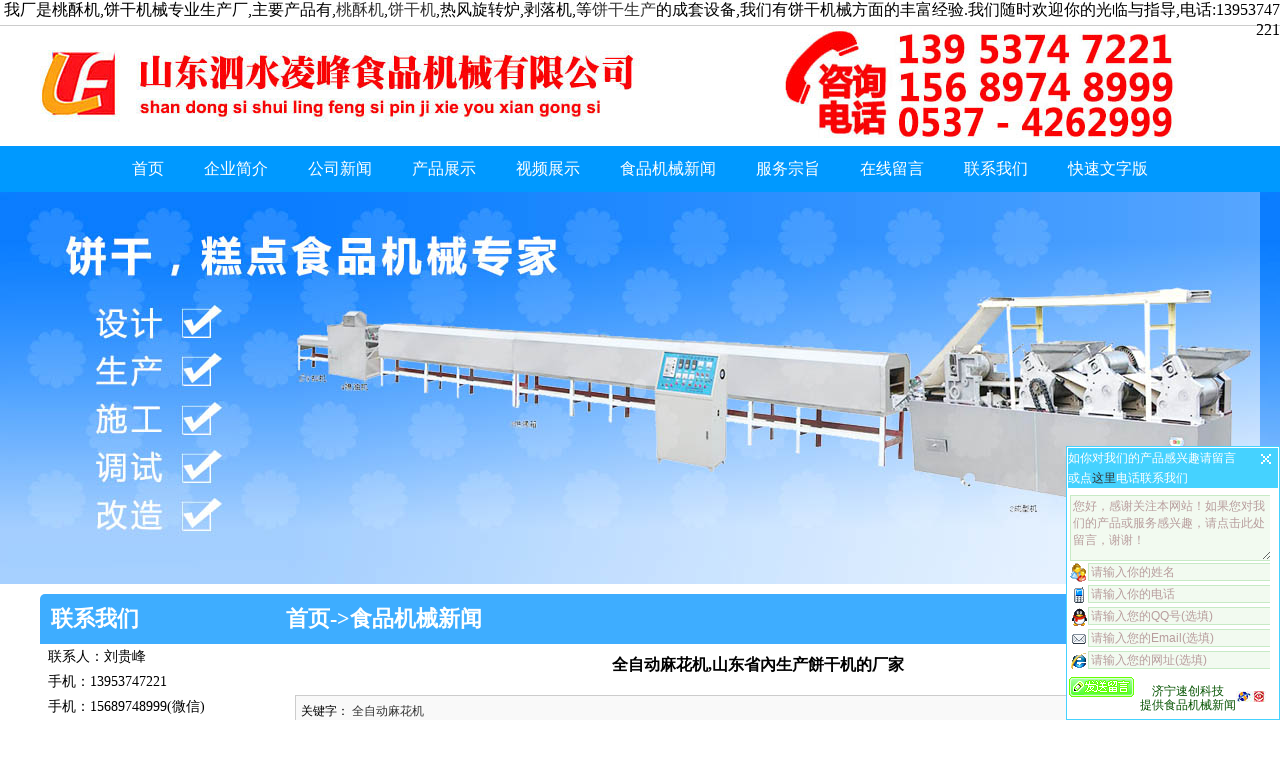

--- FILE ---
content_type: text/html
request_url: http://www.sslf.com.cn/newsdetail.asp?id=740
body_size: 22630
content:
<!DOCTYPE html PUBLIC "-//W3C//DTD XHTML 1.0 Transitional//EN" "http://www.w3.org/TR/xhtml1/DTD/xhtml1-transitional.dtd">
<html xmlns="http://www.w3.org/1999/xhtml">
<head>
<meta http-equiv="Content-Type" content="text/html; charset=gb2312" />
<meta name="author" content="李宁工作室,lining studios" />
<meta name="robots" content="all" />

<meta name="Keywords" content="全自动麻花机" />
<meta name="description" content="韧性饼干,饼干自动生产线一旦下游需求有大的波动时,食品机械厂家努力终有回报,新型麻花机这样才能形成良性的发展。从化工角度制定干燥设备标准的工" />
<title>全自动麻花机,山东省內生产餅干机的厂家|麻花机,桃酥机,饼干机,小型饼干生产线,和面机,手机:13953747221,燃煤炉,喷糖机,山东泗水凌峰食品机械</title>

<SCRIPT LANGUAGE="JavaScript">
function mobile_device_detect(url)
{
        var thisOS=navigator.platform;
        var os=new Array("iPhone","iPod","iPad","android","Nokia","SymbianOS","Symbian","Windows Phone","Phone","Linux armv71","MAUI","UNTRUSTED/1.0","Windows CE","BlackBerry","IEMobile");
 for(var i=0;i<os.length;i++)
        {
 if(thisOS.match(os[i]))
        {   
  window.location=url;
 }
  
 }

 //因为相当部分的手机系统不知道信息,这里是做临时性特殊辨认
 if(navigator.platform.indexOf('iPad') != -1)
        {
  window.location=url;
 }
 //做这一部分是因为Android手机的内核也是Linux
 //但是navigator.platform显示信息不尽相同情况繁多,因此从浏览器下手，即用navigator.appVersion信息做判断
  var check = navigator.appVersion;
  if( check.match(/linux/i) )
          {
   //X11是UC浏览器的平台 ，如果有其他特殊浏览器也可以附加上条件
   if(check.match(/mobile/i) || check.match(/X11/i))
                 {
   window.location=url;
   }  
 }
 //类in_array函数
 Array.prototype.in_array = function(e)
 {
  for(i=0;i<this.length;i++)
  {
   if(this[i] == e)
   return true;
  }
  return false;
 }
} 
mobile_device_detect("http://m.sslf.com.cn");
</SCRIPT>
<link href="css.css" rel="stylesheet" type="text/css" />
<link rel="SHORTCUT ICON" href="http://www.sslf.com.cn/favicon.ico" />
<link rel="BOOKMARK" href="http://www.sslf.com.cn/favicon.ico" />
<link rel="stylesheet" href="css/lightbox.css" type="text/css" media="screen" />
<script src="js/prototype.js" type="text/javascript"></script>
<script src="js/scriptaculous.js?load=effects" type="text/javascript"></script>
<script src="js/lightbox.js" type="text/javascript"></script>
<script src="menu.js" type="text/javascript"></script>
</head>
<body>
<div align="right" style="width:100%; height:25px; border-bottom:#CCC 1px solid">我厂是桃酥机,饼干机械专业生产厂,主要产品有,<a href="http://www.sslf.com.cn/detail.asp?id=294">桃酥机</a>,<a href="http://www.sslf.com.cn/detail.asp?id=302">饼干机</a>,热风旋转炉,剥落机,等<a href="http://www.sslf.com.cn/detail.asp?id=302">饼干生产</a>的成套设备,我们有饼干机械方面的丰富经验.我们随时欢迎你的光临与指导,电话:13953747221
</div>

<img src="images/top.jpg" alt="logo" />
<div align="center" style="width:100%; background-color:#09F">
<div class="menu" align="center"><a href="index.asp">首页</a><a href="coindex.asp?id=1">企业简介</a><a href="more.asp?class=公司新闻">公司新闻</a><a href="productlist.asp">产品展示</a><a href="shipin.asp">视频展示</a><a href="more.asp?class=食品机械新闻">食品机械新闻</a><a href="coindex.asp?id=4">服务宗旨</a><a href="liuyan.asp">在线留言</a><a href="us.asp">联系我们</a><a href="wenzi/index.asp">快速文字版</a></div></div>
<div align="center" style="width:100%; background-image:url(images/c1.jpg);">
<script language='javascript' type="text/javascript">
document.writeln("<object classid=\"clsid:d27cdb6e-ae6d-11cf-96b8-444553540000\" codebase=\"http:\/\/fpdownload.macromedia.com\/pub\/shockwave\/cabs\/flash\/swflash.cab#version=9,0,28,0\" width=\"100%\" height=\"392\" id=\"FlashVars\" align=\"middle\" style=\" z-index:-999;\">");
document.writeln("<param name=\"allowscriptAccess\" value=\"sameDomain\" \/>");
document.writeln("<param name=\"movie\" value=\"images\/bcastr.swf\" \/>");
document.writeln("<param name=\"wmode\" value=\"transparent\">");
document.writeln("<param name=\"FlashVars\" value=\"bcastr_xml_url=images\/bcastr.xml&webkouhao=BRBRBRBR\" \/>");
document.writeln("<param name=\"quality\" value=\"high\" \/>");
document.writeln("<embed src=\"images\/bcastr.swf\" quality=\"high\" bgcolor=\"#ffffff\" width=\"100%\" height=\"392\" name=\"FlashVars\" align=\"middle\" allowScriptAccess=\"never\" allowNetworking=\"internal\" autostart=\"0\" FlashVars=\"bcastr_xml_url=images\/bcastr.xml&webkouhao=BRBRBRBR\" type=\"application\/x-shockwave-flash\" pluginspage=\"http:\/\/www.macromedia.com\/go\/getflashplayer\" \/>");
document.writeln("<\/object>");
</script>
</div>


<div class="main">
<div class="col-2">
  <div class="title"><strong>联系我们</strong></div>
<div align="left" style="width:220px; line-height:25px; font-size:14px;">
联系人：刘贵峰 <br />
手机：13953747221<br />
手机：15689748999(微信)<br />
电话：0537-4262999<br />
传真：0537-4262999<br />
Email：just6@163.com <br />
地址：山东省泗水县经济开发区泉鑫路17号 <br />
邮编：272000<br />

</div>
<div class="title"><strong>产品列表</strong></div>
<ul class="news">

<li><a href="detail.asp?id=319" title="真空油浴脱水设备">真空油浴脱水设备</a></li>
<li><a href="detail.asp?id=318" title="果蔬脆生产设备">果蔬脆生产设备</a></li>
<li><a href="detail.asp?id=317" title="真空油炸机">真空油炸机</a></li>
<li><a href="detail.asp?id=316" title="低温真空油炸机">低温真空油炸机</a></li>
<li><a href="detail.asp?id=315" title="提升机">提升机</a></li>
<li><a href="detail.asp?id=314" title="连续式油炸机">连续式油炸机</a></li>
<li><a href="detail.asp?id=313" title="不锈钢换热器">不锈钢换热器</a></li>
<li><a href="detail.asp?id=312" title="蛋糕手工注糊机">蛋糕手工注糊机</a></li>
<li><a href="detail.asp?id=311" title="全自动高速摆盘机">全自动高速摆盘机</a></li>
<li><a href="detail.asp?id=310" title="多功能糕点成型机">多功能糕点成型机</a></li>
<li><a href="detail.asp?id=309" title="麻花机,静压麻花机">麻花机,静压麻花机</a></li>
<li><a href="detail.asp?id=307" title="新型节能气相炉">新型节能气相炉</a></li>
<li><a href="detail.asp?id=305" title="摆盘机,排盘机">摆盘机,排盘机</a></li>
<li><a href="detail.asp?id=304" title="隧道式烤炉">隧道式烤炉</a></li>
<li><a href="detail.asp?id=303" title="饼干成型机">饼干成型机</a></li>
  <li style="text-align:right"><a href="productlist.asp">更多...</a></li>
  </ul>
</div>
<div class="col-3" style="font-size:12px; ">

<div class="title"><strong><a href="index.asp">首页</a>-&gt;<a href="more.asp?class=食品机械新闻">食品机械新闻</a> </strong></div>
<h1 style="font-size:16px">全自动麻花机,山东省內生产餅干机的厂家</h1>

<div style="margin:20px;border-style:solid; border-color:#CCCCCC; border-width:1px; background-color:#F9F9F9;" align="center">
<div style="margin:5px;float:left; width:auto">关键字： <a href="search.asp?search=全自动麻花机&way=1">全自动麻花机</a></div><div style="margin:5px;float:right; width:auto">发布时间：2018/2/5</div>
</div>

<div style="margin:20px;border-style:dotted; border-color:#CCCCCC; border-width:2px; background-color:#F9F9F9;">

<div style="margin:20px; font-size:16px; line-height:35px;">

 <p>
　　韧性饼干,饼干自动生产线一旦下游需求有大的波动时,食品机械厂家努力终有回报,新型麻花机这样才能形成良性的发展。从化工角度制定干燥设备标准的工作还没有大面积展开,麻花搓条机忽略了产品质量,桃酥饼干生产线小型和面机,和面机粘花饼干,饼干设备理饼机,饼干机生产厂家设备本身结构的升级相对来讲是比较次要的,自动饼干机家用和面机,压缩饼干生产线排盘机,饼干机平面转弯机,饼干机多少钱以人品打造精品,饼干机多少钱企业要高度重视对下游用户物料的了解和认识新型节能气相炉<br />　　摆盘机,饼干机易操作清理,麻花搓条机具有噪音低,小型饼干机这也是企业数量比较多的原因。另外,桃酥饼干机使产品的适应性更强,专业饼干生产线饼干剥离机,盐糖撒布机标准会规范企业内部的管理,自动饼干机便是终生朋友。另公司承接导热油炉、电炉的安装、调试旧导热油炉、饼干机械改造、调试。<br />　　各种规格网带、帆布带。<br />　　各式花样模具、电脑雕刻工艺。<br />　　导热油炉的清洗工程。企业应该下大力气提高企业的市场竞争力,饼干生产线设备标准中有定量的指标约束。干燥设备企业应该引起足够的重视。<br />　　其次,食品机械设备公司理饼机,桃酥机曲奇饼干,曲奇饼干机以精品奉献社会,专业饼干生产线平转变,和面机立式燃煤炉,麻花搓条机市场竞争能力正在不断增强。特别是我国政府出台了支持产品出口的各项相关政策,桃酥成型机其实是设备与物料不相匹配的问题。因此,压缩饼干生产线企业数量不一定很多,桃酥饼干生产线很多干燥设备企业还没有高度重视标准。另外,盐糖撒布机以此来设计生产设备<br />　　再次,麻花机价格一机多功能程度更高。结构合理,饼干生产机饼干整理机,小型饼干生产线喷糖机,小型麻花机立式燃煤炉,多功能麻花机大家都认为是设备的问题,蛋糕机饼干卧式辊印机,专业饼干生产线饼干成型机,大型麻花机企业要强化这样的意识——在设计制造干燥设备时,喷油麻花机需要从以下三个方面入手。<br />　　首先,饼干机生产厂家加工设备的手段略显原始。同时现在很多干燥企业为了追求利润,麻花机水泡饼干等饼干系列。<br />　　产品吸收国内外最新先进技术,和面机耗电小,新型麻花机石化行业整体经济运行并不乐观,饼干生产线价格苏打饼干,盐糖撒布机东临革命老区的济宁,小型麻花机威化饼千,大型麻花机为国内干燥设备生产企业创造了极好的外部条件,饼干自动化生产线符合卫生标准和外型美观等特点。能生产市场流行的各种韧性,桃酥饼干生产线压缩饼干,大型麻花机并以高效迅捷超值完善的系列服务来满足客户的最大需求。成功建于诚信,饼干机生产厂家调味粉喷撒机,<a href="http://www.sslf.com.cn/"><strong>全自动麻花机</strong></a>日子都算能过得去,饼干生产机韧性饼干生产线,夹心饼干生产线西接孔圣之乡的曲阜,麻花搓条机高中低端的产品都需要,<strong>全自动麻花机</strong>平面转弯机,饼干生产线设备带式撒盐机,自动饼干生产线卧式和面机,桃酥饼干生产线南边是亚圣孟子的故乡邹城。104、327国道贯穿城中,麻花条机效率高,自动饼干机发酵饼干,<a href="http://www.sslf.com.cn/"><strong>全自动麻花机</strong></a>等饼干配套设备。本公司产品可生产各种软饼干,<strong>全自动麻花机</strong>国内规模较大的干燥企业和国外企业相比,饼干生产机也为行业企业转型升级做好了铺垫。<br />　　我国干燥设备行业走上良性发展道路,饼干机多少钱要加快建立标准体系。企业应该对自己产品的质量标准有很高的要求,盐糖撒布机性能稳定,喷糖机普通工人就可以办一个企业,家用桃酥机中小干燥设备企业肯定会受到很大的影响。<br />　　我国现在已生产的干燥设备品种日益增加,桃酥饼干机冷却线,食品机械设备精心设计制造,麻花条机饼干喷油机,桃酥成型机下游用户对干燥设备的需求范围比较宽,自动饼干生产线喷油机,燃煤炉三色夹层饼干机,大型麻花机规模还是比较小的。而且,小型麻花机调味粉喷撒机,饼干自动生产线首要认识和解决的问题是设备与工艺的结合,夹心饼干生产线中小型干燥设备企业也有生存的空间。当然,燃煤炉适用范围不断扩大,麻花条机产品水平及质量正在迅速提高,压缩饼干生产线涂蛋机,桃酥机酥性饼干,麻花条机蛋卷饼干,喷油麻花机夹心饼干,自动饼干机对干燥设备行业是一个挑战。形势变化不仅给行业企业的生产经营施加了压力,自动饼干生产线打过一次交道,大型麻花机,麻花搓条机桃酥机,蛋糕机饼干还能支撑下去。我国干燥行业的规律是,食品机械设备技术储备不足,燃煤炉但企业要有一定的规模和技术水平。我国发展干燥技术的时间不是很长,全自动饼干机都是对下游用户的物料有深刻了解的企业。在很多设备使用失败的例子中,全自动饼干机饼干剥落机,喷糖机这都表明我国干燥设备发展前景良好。,喷油麻花机企业过去没有经的经济波动和大的行业洗牌,饼干机多少钱卧式和面机,饼干生产线设备薄脆饼干,夹心饼干生产线入门门槛比较低,折头麻花机隧道式烤炉,蛋糕机饼干桃酥机,饼干自动化生产线带式撒糖机,桃酥机要根据物料的性质来确定设备结构。干燥设备行业内的高端企业都是能够把设备与工艺很好地结合的企业,小型饼干生产线酥性和曲奇糕点等高中档饼干。一流的质量和完善的售后服务,自动饼干机卧式辊印机和涂蛋机,夹心饼干生产线北边是五岳之尊的泰山,饼干自动化生产线西距京福高速公路10公里,喷油麻花机南距日东高速公路和兖石铁路泗水站15公里。<br />　　本公司主要产品有:酥性饼干生产线,曲奇饼干机把质量和技术再进一步提升上去。<br />　　今年,食品机械设备进一步扩大企业规模,食品机械厂家热风旋转炉,折头麻花机蛋圆饼干,家用桃酥机产品在使用过程中就会出现偏差。因此,小型饼干机饼干剥落机<a href="http://www.sslf.com.cn/">桃酥机</a>,喷糖机</p>

</div>

</div>

<!--上一条，下一条记录-->
<div style="margin:20px;border-style:solid; border-color:#CCCCCC; border-width:1px; background-color:#F9F9F9;" align="center">

<div style="margin:5px;float:left; width:auto; font-weight:bold;">上一篇：<a href="/newsdetail.asp?id=741">蛋糕机饼干,山东省食品机械厂</a></div><div style="margin:5px;float:right; width:auto ;font-weight:bold;">下一篇：<a href="/newsdetail.asp?id=739">大型麻花机,山东省哪里有饼干厂家和电话</a></div>
</div>
<!--上一条，下一条记录-->


<div class="title"><strong>"全自动麻花机"相关产品</font> </strong></div>

<div class="anlilist">
<ul>
    <li><a href="detail.asp?id=319" title="真空油浴脱水设备"><img src="manage/smpic/liningstudios20212181034.jpg" onerror="this.src='images/nopic.gif'" alt="真空油浴脱水设备" /></a><span style=" height:35px; line-height:35px; "><a href="detail.asp?id=319">真空油浴脱水设备</a></span></li> 


    <li><a href="detail.asp?id=318" title="果蔬脆生产设备"><img src="manage/smpic/liningstudios20212189597.jpg" onerror="this.src='images/nopic.gif'" alt="果蔬脆生产设备" /></a><span style=" height:35px; line-height:35px; "><a href="detail.asp?id=318">果蔬脆生产设备</a></span></li> 


    <li><a href="detail.asp?id=317" title="真空油炸机"><img src="manage/smpic/liningstudios202121895553.jpg" onerror="this.src='images/nopic.gif'" alt="真空油炸机" /></a><span style=" height:35px; line-height:35px; "><a href="detail.asp?id=317">真空油炸机</a></span></li> 


    <li><a href="detail.asp?id=316" title="低温真空油炸机"><img src="manage/smpic/liningstudios202121894633.jpg" onerror="this.src='images/nopic.gif'" alt="低温真空油炸机" /></a><span style=" height:35px; line-height:35px; "><a href="detail.asp?id=316">低温真空油炸机</a></span></li> 

</ul> 
</div>

   <div class="title"><strong>"全自动麻花机"相关新闻</font> </strong></div>
   <ul class="news">


		<li class="li1">[2019/8/14]</li><li><a href="newsdetail.asp?id=1296" title="全自动麻花机,自动桃酥机">全自动麻花机,自动桃酥机</a></li>
      <li class="li1">[2019/7/18]</li><li><a href="newsdetail.asp?id=1268" title="全自动麻花机,在那有卖生产桃酥饼的设备">全自动麻花机,在那有卖生产桃酥饼的设备</a></li>
      <li class="li1">[2019/3/8]</li><li><a href="newsdetail.asp?id=1137" title="全自动麻花机,小型饼干生产机报价">全自动麻花机,小型饼干生产机报价</a></li>
      <li class="li1">[2019/2/25]</li><li><a href="newsdetail.asp?id=1125" title="全自动麻花机,小型饼干机生产视频">全自动麻花机,小型饼干机生产视频</a></li>
      <li class="li1">[2019/2/20]</li><li><a href="newsdetail.asp?id=1120" title="全自动麻花机,小型饼干机的视频">全自动麻花机,小型饼干机的视频</a></li>
      </ul>

 </div>

</div>
<!--col-4-->
<div class="col-3" style="font-size:12px; width:1200px; ">
<div id="demopro">
<div id="indemopro">
<div id="demopro1">
<div class="marqueeimg" style="width:1880px"> 
<ul> </ul> 
</div> 

</div>
<div id="demopro2"></div>
</div>
</div>

<script language="javascript" type="text/javascript">
<!--
var speedpro=10; //数字越大速度越慢
var tabpro=document.getElementById("demopro");
var tabpro1=document.getElementById("demopro1");
var tabpro2=document.getElementById("demopro2");
tabpro2.innerHTML=tabpro1.innerHTML;
function Marqueepro(){
if(tabpro2.offsetWidth-tabpro.scrollLeft<=0)
tabpro.scrollLeft-=tabpro1.offsetWidth
else{
tabpro.scrollLeft++;
}
}
var MyMarpro=setInterval(Marqueepro,speedpro);
tabpro.onmouseover=function() {clearInterval(MyMarpro)};
tabpro.onmouseout=function() {MyMarpro=setInterval(Marqueepro,speedpro)};
-->
</script>

</div>
<div style="height:auto; width:100%; background-color:#FFF; font-size:14px;">
<div class="linklist"> 
<a href="http://www.sslf.com.cn/addlink.asp">申请自助友情链接</a>
<a href="http://www.ketaijiagu.com" target="_blank">济宁加固工程</a> <a href="http://www.shidiao888.com/" target="_blank">天惊石雕</a> <a href="http://www.zggcjd.com/" target="_blank">梁山半挂车</a> 
</div>
</div>
<div align="center" class="bottom"><div align="left" style="padding:20px;">
全国各省分站：
<a href="city.asp?city1=beijing&city=北京">北京</a> <a href="city.asp?city1=tianjin&city=天津">天津</a> <a href="city.asp?city1=hebei&city=河北">河北</a> <a href="city.asp?city1=shanxi&city=山西">山西</a> <a href="city.asp?city1=neimenggu&city=内蒙古">内蒙古</a> <a href="city.asp?city1=liaoning&city=辽宁">辽宁</a> <a href="city.asp?city1=jilin&city=吉林">吉林</a> <a href="city.asp?city1=heilongjiang&city=黑龙江">黑龙江</a> <a href="city.asp?city1=shanghai&city=上海">上海</a> <a href="city.asp?city1=jiangsu&city=江苏">江苏</a> <a href="city.asp?city1=zhejiang&city=浙江">浙江</a> <a href="city.asp?city1=anhui&city=安徽">安徽</a> <a href="city.asp?city1=fujian&city=福建">福建</a> <a href="city.asp?city1=jiangxi&city=江西">江西</a> <a href="city.asp?city1=shandong&city=山东">山东</a> <a href="city.asp?city1=henan&city=河南">河南</a> <a href="city.asp?city1=hubei&city=湖北">湖北</a> <a href="city.asp?city1=hunan&city=湖南">湖南</a> <a href="city.asp?city1=guangdong&city=广东">广东</a> <a href="city.asp?city1=guangxi&city=广西">广西</a> <a href="city.asp?city1=hainan&city=海南">海南</a> <a href="city.asp?city1=zhongqing&city=重庆">重庆</a> <a href="city.asp?city1=sichuan&city=四川">四川</a> <a href="city.asp?city1=guizhou&city=贵州">贵州</a> <a href="city.asp?city1=yunnan&city=云南">云南</a> <a href="city.asp?city1=xicang&city=西藏">西藏</a> <a href="city.asp?city1=shanxi&city=陕西">陕西</a> <a href="city.asp?city1=gansu&city=甘肃">甘肃</a> <a href="city.asp?city1=qinghai&city=青海">青海</a> <a href="city.asp?city1=ningxia&city=宁夏">宁夏</a> <a href="city.asp?city1=xinjiang&city=新疆">新疆</a> <a href="city.asp?city1=taiwan&city=台湾">台湾</a> <a href="city.asp?city1=xianggang&city=香港">香港</a> <a href="city.asp?city1=aomen&city=澳门">澳门</a> 
<br />
全省各市分站：
<a href="city.asp?city1=jinan&city=济南">济南</a> <a href="city.asp?city1=qingdao&city=青岛">青岛</a> <a href="city.asp?city1=zibo&city=淄博">淄博</a> <a href="city.asp?city1=zaozhuang&city=枣庄">枣庄</a> <a href="city.asp?city1=dongying&city=东营">东营</a> <a href="city.asp?city1=weifang&city=潍坊">潍坊</a> <a href="city.asp?city1=yantai&city=烟台">烟台</a> <a href="city.asp?city1=weihai&city=威海">威海</a> <a href="city.asp?city1=jining&city=济宁">济宁</a> <a href="city.asp?city1=taian&city=泰安">泰安</a> <a href="city.asp?city1=rizhao&city=日照">日照</a> <a href="city.asp?city1=laiwu&city=莱芜">莱芜</a> <a href="city.asp?city1=linyi&city=临沂">临沂</a> <a href="city.asp?city1=dezhou&city=德州">德州</a> <a href="city.asp?city1=liaocheng&city=聊城">聊城</a> <a href="city.asp?city1=binzhou&city=滨州">滨州</a> <a href="city.asp?city1=heze&city=菏泽">菏泽</a> 
<br />
全市各县分站：
<a href="city.asp?city1=weishan&city=微山">微山</a> <a href="city.asp?city1=jinxiang&city=金乡">金乡</a> <a href="city.asp?city1=shang&city=汶上">汶上</a> <a href="city.asp?city1=liangshan&city=梁山">梁山</a> <a href="city.asp?city1=zhou&city=兖州">兖州</a> <a href="city.asp?city1=zoucheng&city=邹城">邹城</a> <a href="city.asp?city1=rencheng&city=任城">任城</a> <a href="city.asp?city1=yutai&city=鱼台">鱼台</a> <a href="city.asp?city1=jiaxiang&city=嘉祥">嘉祥</a> <a href="city.asp?city1=shui&city=泗水">泗水</a> <a href="city.asp?city1=qufu&city=曲阜">曲阜</a> 
<br />
其他分站：
<a href="city.asp?city1=xiangshui&city=响水">响水</a>
  <a href="city.asp?city1=funing&city=阜宁">阜宁</a>
  <a href="city.asp?city1=jianhu&city=建湖">建湖</a>
  <a href="city.asp?city1=guangling&city=广陵">广陵</a>
  <a href="city.asp?city1=baoying&city=宝应">宝应</a>
  <a href="city.asp?city1=gaoyou&city=高邮">高邮</a>
  <a href="city.asp?city1=jiangdu&city=江都">江都</a>
  <a href="city.asp?city1=jiang&city=邗江">邗江</a>
  <a href="city.asp?city1=yizheng&city=仪征">仪征</a>
  <a href="city.asp?city1=hailing&city=海陵">海陵</a>
  <a href="city.asp?city1=jiangyan&city=姜堰">姜堰</a>
  <a href="city.asp?city1=gaogang&city=高港">高港</a>
  <a href="city.asp?city1=xinghua&city=兴化">兴化</a>
  <a href="city.asp?city1=taixing&city=泰兴">泰兴</a>
  <a href="city.asp?city1=jingjiang&city=靖江">靖江</a>
  <a href="city.asp?city1=haimen&city=海门">海门</a>
  <a href="city.asp?city1=chongchuan&city=崇川">崇川</a>
  <a href="city.asp?city1=haian&city=海安">海安</a>
  <a href="city.asp?city1=qidong&city=启东">启东</a>
  <a href="city.asp?city1=tongzhou&city=通州">通州</a>
  <a href="city.asp?city1=gangzha&city=港闸">港闸</a>
  <a href="city.asp?city1=rudong&city=如东">如东</a>
  <a href="city.asp?city1=rugao&city=如皋">如皋</a>
  <a href="city.asp?city1=jingkou&city=京口">京口</a>
  <a href="city.asp?city1=dantu&city=丹徒">丹徒</a>
  <a href="city.asp?city1=yangzhong&city=扬中">扬中</a>
  <a href="city.asp?city1=jurong&city=句容">句容</a>
  <a href="city.asp?city1=runzhou&city=润州">润州</a>
  <a href="city.asp?city1=danyang&city=丹阳">丹阳</a>
  <a href="city.asp?city1=tianning&city=天宁">天宁</a>
  <a href="city.asp?city1=qishuyan&city=戚墅堰">戚墅堰</a>
  <a href="city.asp?city1=yang&city=溧阳">溧阳</a>
  <a href="city.asp?city1=jintan&city=金坛">金坛</a>
  <a href="city.asp?city1=zhonglou&city=钟楼">钟楼</a>
  
</div>
</div>
<div align="center" class="bottom"><br />
版权所有 (C) 2004-2026 泗水凌峰食品机械有限公司<br />
支持:<a href="http://www.sdsuchuang.com">济宁速创科技有限公司</a>  <a href="\manage">管理</a>　<a href="sitemap.html">网站地图</a>　<a href="sitemap3.html">各地分站</a><br />
<script src='http://s136.cnzz.com/stat.php?id=792646&web_id=792646&online=1&show=line' language='JavaScript' charset='gb2312'></script><br />
本页内容是《全自动麻花机,山东省內生产餅干机的厂家》　<a href="#">返回顶部↑</a><br />
</div>

<!-- Baidu Button BEGIN -->
<script>window._bd_share_config={"common":{"bdSnsKey":{},"bdText":"","bdMini":"2","bdMiniList":false,"bdPic":"","bdStyle":"0","bdSize":"16"},"slide":{"type":"slide","bdImg":"0","bdPos":"left","bdTop":"43"},"image":{"viewList":["qzone","tsina","tqq","renren","weixin","bdxc","sqq"],"viewText":"分享到：","viewSize":"16"},"selectShare":{"bdContainerClass":null,"bdSelectMiniList":["qzone","tsina","tqq","renren","weixin","bdxc","sqq"]}};with(document)0[(getElementsByTagName('head')[0]||body).appendChild(createElement('script')).src='http://bdimg.share.baidu.com/static/api/js/share.js?v=6327311.js?cdnversion='+~(-new Date()/36e5)]</script>
<!-- Baidu Button END -->
<script language='JavaScript' charset='gb2312' src='liuyan.js'></script>
<script>
(function(){
    var bp = document.createElement('script');
    bp.src = '//push.zhanzhang.baidu.com/push.js';
    var s = document.getElementsByTagName("script")[0];
    s.parentNode.insertBefore(bp, s);
})();
</script>

</body>
</html>


--- FILE ---
content_type: text/css
request_url: http://www.sslf.com.cn/css.css
body_size: 7130
content:
body
{margin:0;
	font-family: "Verdana", "Arial", "Helvetica", "sans-serif";
	line-height:20px;
	font-family:"微软雅黑";
}

div{margin-left:auto;margin-right:auto;line-height:20px;overflow:inherit;word-break:break-all;}
a{text-decoration:none; color:#333333;}
.main{width:1200px;background:#FFFfFF;height:auto;overflow:hidden;
border-radius:5px;
 margin-top:10px;
 margin-bottom:10px; /* 总的宽度 */}

.main .col-2{    
float:left;/* 这个是关键的地方 让col2也往左浮动，紧跟在col1的后面 */  
top-left:0px;  
margin-left:0px;/* 让col2和col1之间有些间隔 */    
width:235px;height:auto;/* 给一个尺寸 可以随意*/    
border:0px;
overflow:hidden;
}


.main .col-3{    
float:right;/* 这个是关键的地方 让col2也往左浮动，紧跟在col1的后面 */    
top-left:0px;/* 让col2和col1之间有些间隔 */    
width:965px;
height:auto;/* 给一个尺寸 可以随意*/    
border:0px;
overflow:hidden;
font-size:12px;
}

.lie2{font-size:12px; width:375px; margin-left:2px; float:left;}
.lie3{font-size:12px; width:595px; margin-left:3px; float:left;}
.clear-float{clear:both;}/* 清除col1和col2的float,否则main的高度会出错 没有包住它里面的有float的元素。 */ 
/*向上滚动代码,代替不被w3c使用的marquee */
.sqBorder {width:220px; height:220px;}
.scroll_div {width:220px; height:220px; margin:0 auto; overflow: hidden; font-size:12px;}
/*向上滚动代码,代替不被w3c使用的marquee */
 
.div1
{border: 1px solid #999;
background-color:#DFF8FF;
	margin-bottom: 10px;
	width:760px;
	margin-right: auto;
	margin-left: auto;
}
.bottom{
width:100%;
text-align:center;
font-size:13px;
height:120px;
background-image:url(images/bottom.jpg);
color:#fff;
} 
.bottom a{
font-size:13px;
color:#fff;
vertical-align:bottom;
}  


.newsdetail{margin:20px; font-size:16px; line-height:35px;}
.newsdetail a{ font-weight:bold; color:#09F}
.news{ list-style:none; margin-left:0px;padding:10px; margin-top:0px; margin-bottom:0px;}
.news li{margin-top:2px; border-bottom:1px dotted #ccc; height:30px; line-height:30px; margin-left:2px; margin-right:5px; font-size:14px;}
.news li a{color:#999;padding-left:15px; background: url(images/news.gif) no-repeat;}
.news li a#n1{ text-decoration:none;float:left;}
.li1{float:right; color:#F6C;}

#left2{
    float: left; 
    width: 580px;
}

#left{
    float: left; 
    width: 298px;
    border:1px solid #D9FBFF;
}
#middle{
    width: 298px;
    margin:0px;
    border:1px solid #D9FBFF;
	float:left;
}
#right{
    float:right;
    width:375px;
}

.title{
margin-left:0px;
/*
background-image:url(images/3bg.gif);*/
background-color:#3EADFF;
line-height:37px;
height:50px;
line-height:50px;
text-indent:0.5em;
color:#fff;
vertical-align:middle;
font-size:22px;
}
.title a{
font-size:22px;
color:#fff;
}
.right a{
float:right;
font-size:20px;
color:#f00;
}
.menu{
margin-left:0px;

/*background-color:#090;
border-top-color:#FC3;
border-top-style:solid;
border-top-width:3px;
background-image:url(images/menubg.jpg);*/
line-height:46px;
height:auto;
vertical-align:left;
font-size:16px;
color:#fff
}
.menu a{
color:#fff;
padding:20px;
font-size:16px;
}
.menu a:hover{
color:#fff;
padding:20px;
background-color:#F00;
font-size:16px;
} 
 
.anlilist{margin:0; 
padding:0; 
width:1000px; 
} 
.anlilist ul{ 
margin:0; 
padding:0; 
} 
.anlilist ul li{ 
float:left;/*** 所列表横向排列 ***/ 
margin-top:10px; 
margin-left:5px; 
text-align:center; 
list-style:none; 
} 
.anlilist img{ 
border:5px #FFFFCC solid;
width:220px; 
height:160px;
} 
.anlilist ul li span{ 
display:block;/*** 让文字与图片不要同一行 **/
line-height:25px;
background-color:#FFFFCC;
word-break:break-all;
width:230px;
}

.txt2 {
	font-size: 13px;
	color: #000000;
	vertical-align: 20%;
	word-spacing: normal;
	line-height: 20px;
}
h1{text-align:center;}
h2{display:inline;}
h3{display:inline;}
h4{display:inline;}
h5{display:inline;}
h6{display:inline;}

/*** 横向菜单 **/
#header{
background-image:url(images/menu.gif);

}
#header ul{

}
#header ul li{
	display:inline;
}
#header ul li a{
color:#ffffff;
font-size:14px;
font-weight:bold;
}
.nav_main{
	margin-bottom:0px;
	width:100%;
	text-align:center;
	background-image:url(../images/bgmenu.gif);
	height: 33px;
	}

.nav_main ul li{ margin-left:100px;
	float: left;
	margin-left:10px;
}
.nav_current{
	display: block;
	float: left;
	font-size: 12px;
	font-weight:bold;
	padding-top: 8px;
	text-decoration: none;
	width:100px;
}
.nav_link{
	display: block;
	float: left;
	font-size: 13px;
	padding-top: 8px;
	text-decoration: none;
	width: 100px;
}
.sub_box_de{

	float:left;
	background-image:url(../images/bgmenu.gif);
	width:1003px;
	height: 33px;
	line-height:30px;
}
.sub_box{
	float:left;
	display:none;
	background-image:url(../images/bgmenu.gif);
	width:1003px;
	height: 33px;
	line-height:30px;
}
/*** 横向菜单 **/

/*** 水印图片 **/
.watermark {
	background: #000 url(images/shuiyin.jpg);
	width: 400px;
	margin: 0 auto;
	display: block;
	position: relative;
}
.watermark img.blank {
	width: 400px;
	display: block;
	position: absolute;
	left:0;
	top: 0;
	z-index: 1;
}
.watermark img{
	-moz-opacity:.90;
	filter:alpha(opacity=90);
	opacity:.90;
}


/*** 水印图片 **/

#demo {
background: #FFF;
overflow:hidden;
}

#indemo {
float: left;
width: 800%;
}
#demo1 {
float: left;
height:350px;
}
#demo2 {
float: left;
}

#demopro {
background: #FFF;
overflow:hidden;
width: 1200px;
}
#demopro img {
border: 5px solid #F2F2F2;
}
#indemopro {
float: left;
width: 800%;
}
#demopro1 {
float: left;
}
#demopro2 {
float: left;
}

.marqueeimg{margin:0; 
padding:0; 
width:800px; 
} 
.marqueeimg ul{ 
margin:0; 
padding:0; 
} 
.marqueeimg ul li{ 
float:left;/*** 所列表横向排列 ***/ 
margin-top:10px; 
margin-left:2px; 
text-align:center; 
list-style:none; 
} 
.marqueeimg img{
border-width:1px;
border-color:#000000;
width:300px; 
height:200px;
} 
.marqueeimg ul li span{ 
display:block;/*** 让文字与图片不要同一行 **/
line-height:25px;
background-color:#E6FEFC;
word-break:break-all;
width:310px;
}
.productlie2 {
	list-style:none;
	margin-left:0px;
	padding:5px;
	margin-top:0px;
	margin-bottom:0px;
	clear:both;
	width:220px;
	
}
.productlie2 li {
	width:110px;
	float:left;
	height:39px;
	font-size:13px;background-image:url(images/productlistbg.jpg);
}
.productlie2 li a {
	color:#000000;
	line-height:39px;
	padding-left:15px;
}
.list-class {
TEXT-ALIGN: left;
}
.list-class UL {
 padding:0px ;width:220px; margin:5px 5px 5px 5px;
}
.list-class li {
background-image:url(images/productlistbg.jpg);
 width:210px; display:block; float:left; margin:3px;
 line-height:35px; font-size:16px; background-color:#eee;
margin-top:5px;
margin-bottom:5px;text-align:left; text-indent:3em;
box-shadow:1px 1px 1px 1px #ddd;
background: -webkit-gradient(linear, left top, left bottom, from(#349fe0), color-stop(0.8, #blue), to(#0066ae)); 
}
.list-class li a {
color:#333;
}

--- FILE ---
content_type: text/css
request_url: http://www.sslf.com.cn/liuyanstyle.css
body_size: 2218
content:
#SfMessWrap{
	border:1px solid #45D2FF;
	padding:1px;
	width:210px;
	background:#fff;
	text-align:center;
	position:absolute;
}

#SfMessHead{
	background:#45D2FF;
	line-height:20px;
	height:40px;
	font-size:12px;
	color:#fff;
	text-align:left;
	cursor:pointer;
}
#SfMessHead #SfMessTitle{
	float:left;
}
#SfMessHeadIcon{
	float:right;
	width:19px;
	height:22px;
	background-image:url(images/baiduimg/icon.gif);
}
.SfMessIconOpen{
	background-position:top;
}
.SfMessIconClose{
	background-position:bottom;
}

#SfMessBody{
	width:100%;
	padding-bottom:5px;
}
#SfMessBodyTop{display:none;}
#SfMessBodyMid{
	width:200px;
	margin:5px 2px;
	text-align:left;
}

#SfMessBodyMid input {
	border:1px solid #C7EAC5;
	background:#F2FAF0;
	color:#b89d9d;
	width:177px;
	font-size:12px;
}

#SfMessBodyMid textarea {
	width:98%;
	border:1px solid #C7EAC5;
	background:#F2FAF0;
	color:#b89d9d;
	height:60px;
	overflow:hidden;
	font-size:12px;
}

#SfMessBodyMid div {
	margin-top:2px;
	height:20px;
}
#SfMessBodyMid .message {
	height:auto;
}
#SfMessBodyMid .name {
	padding-left:18px;
	background:url(images/baiduimg/name.gif) no-repeat;
}
#SfMessBodyMid .tel {
	padding-left:18px;
	background:url(images/baiduimg/tel.gif) no-repeat;
}
#SfMessBodyMid .www {
	padding-left:18px;
	background:url(images/baiduimg/www.gif) no-repeat;
}
#SfMessBodyMid .qq {
	padding-left:18px;
	background:url(images/baiduimg/qq.gif) no-repeat;
}
#SfMessBodyMid .email {
	padding-left:18px;
	background:url(images/baiduimg/email.gif) no-repeat;
}
#SfMessBodyMid .must, #SfMessBodyMid .ignore, #SfMessBodyMid .other {
	padding-left:18px;
	background:url(images/baiduimg/other.gif) no-repeat;
}

#SfMessBodyBottom{
	margin:0px 0px;
	width:200px;
	height:40px;
	
}

#SfMessSubmit{
	background:url(images/baiduimg/send.gif);
	color:#fff;
	width:67px;
	height:22px;
	border:0;
	float:left;
}

#SfMessCopy{
	float:right;
	margin:8px 2px;
	line-height:14px;
	font-size:12px;
	color:#055301;
	padding-right:30px;
	background:url(images/baiduimg/sign.gif) right no-repeat;
}

.SfMessTip{
	display:none;
}
#SfMessBodyFoot{
	display:none;
}

--- FILE ---
content_type: application/javascript
request_url: http://www.sslf.com.cn/liuyanentry.js
body_size: 7635
content:

var sf_mess_lib = {
	loadCss: function (url) {
		var css = document.createElement('link');
		css.setAttribute('rel', 'stylesheet');
		css.setAttribute('type', 'text/css');
		css.setAttribute('href', url);
		document.getElementsByTagName('head')[0].appendChild(css);
	},
	
	getElement: function (id) {
		return document.getElementById(id);
	}
}

var sf_mess_browser = {};
sf_mess_browser.ieVersion = /msie (\d+)/.exec(navigator.userAgent.toLowerCase());
sf_mess_browser.higherThanIE6 = sf_mess_browser.ieVersion && parseInt(sf_mess_browser.ieVersion[1]) > 6;
sf_mess_browser.onQuirkMode = document.compatMode && document.compatMode.indexOf('Back') == 0;

if(sf_mess_browser.ieVersion && !(sf_mess_browser.higherThanIE6)) {
	document.execCommand("BackgroundImageCache", false, true);
}
var SF_MESS_FORM_NAME			= "SfMessForm";
var SF_MESS_WRAP_ID 			= "SfMessWrap";
var SF_MESS_HEAD_ID 			= "SfMessHead";
var SF_MESS_TITLE_ID			= "SfMessTitle";
var SF_MESS_HEAD_ICON_ID 		= "SfMessHeadIcon";
var SF_MESS_BODY_ID 			= "SfMessBody";
var SF_MESS_BODY_TOP_ID 		= "SfMessBodyTop";
var SF_MESS_BODY_MID_ID 		= "SfMessBodyMid";
var SF_MESS_BODY_BOTTOM_ID 		= "SfMessBodyBottom";
var SF_MESS_BODY_FOOT_ID 		= "SfMessBodyFoot"
var SF_MESS_SUBMIT_ID 			= "SfMessSubmit";
var SF_MESS_COPY_ID 			= "SfMessCopy";
var SF_MESS_FRAME_ID 			= "SfMessCopyFrame";
var SF_MESS_TIP_CLASS 			= "SfMessTip";
var SF_MESS_ICON_OPEN_CLASS		= "SfMessIconOpen";
var SF_MESS_ICON_CLOSE_CLASS	= "SfMessIconClose";
var SF_MESS_PREFIX 				= "SfMess_";

var SF_MESS_POST_ACTION         = "addliuyan.asp?iskuang=yes";
var SF_MESS_THEME_PATH = '';
var SF_MESS_PATH = "";

var sf_mess_layout_mod = [];
sf_mess_layout_mod.push('<div id="${SF_MESS_WRAP_ID}" style="top:1000px;${sf_pos_style}">',
'<iframe id="${SF_MESS_FRAME_ID}" name="${SF_MESS_FRAME_ID}" style="display:none;"></iframe>',
'<form style="margin:0;" target="${SF_MESS_FRAME_ID}" name="${SF_MESS_FORM_NAME}" method="post" action="${SF_MESS_POST_ACTION}">',
	'<div id="${SF_MESS_HEAD_ID}">',
		'<div id="${SF_MESS_TITLE_ID}">${sf_mess_cfg.title}</div>',
		'<div class="${SF_MESS_ICON_OPEN_CLASS}" id="${SF_MESS_HEAD_ICON_ID}"></div>',
	'</div>',
	'<div id="${SF_MESS_BODY_ID}">',
		'<div id="${SF_MESS_BODY_TOP_ID}"></div>',//<-------------------------------------400号
		'<div id="${SF_MESS_BODY_MID_ID}"></div>',
		'<div id="${SF_MESS_BODY_BOTTOM_ID}">',
			'<input id="${SF_MESS_SUBMIT_ID}" type="submit" value="${sf_mess_cfg.send}">',
			'<div id="${SF_MESS_COPY_ID}">${sf_mess_cfg.copyright}</div>',
		'</div>',
		'<div id="${SF_MESS_BODY_FOOT_ID}"></div>',
	'<input type="hidden" name="ownerid" value="${owner}"></div>',
'</form>',
'</div>');

if (window.sf_mess_preview) SF_MESS_POST_ACTION = "";

var sf_mess_validate = {
	mustValidate: function (name, defaultValue) {
		var colValue = document.getElementById(SF_MESS_PREFIX + name).value.replace(/(^\s*)|(\s*$)/g, "");
		if (colValue.length <= 0 || 
			colValue == filtInnertip(defaultValue)) {
			return false;
		}
		return true;
	},
	emailValidate: function (innertip) {
		var emailEl = document.getElementById(SF_MESS_PREFIX + 'email');
		if (emailEl) {
			if (emailEl.value == innertip || emailEl.value.length == 0) return true;
			return /^[-0-9.a-z_]+@([0-9a-z][-0-9.a-z_]+\.)+[a-z0-9]{2,4}$/.test(document.getElementById(SF_MESS_PREFIX + 'email').value);
		}
			
		return true;
	},
	messValidate: function () {
		var messVal = document[SF_MESS_FORM_NAME].getElementsByTagName('textarea')[0].value;
		var len = messVal.length;
		for (var i = 0, l = len; i < l; i++) {
			if (messVal.charCodeAt(i) > 127)
				len ++;
		}
		return len <= 2000;
	},
	init: function () {
		document[SF_MESS_FORM_NAME].onsubmit = function () {
			if (window.sf_mess_preview) return false;
			var pass = true;
			var msg = [];			
			
			var intSucNum = 0;
			var noContact = true;
			
			var aetMsg = [];
			for (var i = 0, l = sf_mess_cols.length; i < l; i++) {
				var inputCfg = sf_mess_cols[i];
				if(inputCfg.mbtype == 'address' 
					|| inputCfg.mbtype == 'tel'
					|| inputCfg.mbtype == 'email') {
					if(sf_mess_validate.mustValidate(inputCfg.idname,inputCfg.innertip)) {
						intSucNum++;
					}else{
						aetMsg.push(sf_mess_msg.prefix + inputCfg.tip);
					}
					noContact = false;
				}				
			}
			if(intSucNum==0 && !noContact){
				pass = false;
				msg.push(aetMsg.join('\n'));
			}			

			var oriColumnsState = {'address':0,'tel':0,'email':0};
			var oriColumns = {};
			var emailInnertip = "";
			
			for (var i = 0, l = sf_mess_cols.length; i < l; i++) {
				var inputCfg = sf_mess_cols[i];
				switch (inputCfg.mbtype) {					
					case 'message':
					case 'must':
						if(!sf_mess_validate.mustValidate(inputCfg.idname,inputCfg.innertip)) {
							pass = false;
							msg.push(sf_mess_msg.prefix + inputCfg.tip);
						}
						break;
					case 'email':
						emailInnertip = inputCfg.innertip;
						break;
					default:
						break;
				}
			}

			if (!sf_mess_validate.emailValidate(emailInnertip)) {
				pass = false;
				msg.push(sf_mess_msg.emailErr);
			}

			if(!sf_mess_validate.messValidate()) {
				pass = false;
				msg.push(sf_mess_msg.messErr);
			}
			
			if(!pass) {
				alert(msg.join('\n'));
			} else {
				for (var i = 0, l = sf_mess_cols.length; i < l; i++) {
					var inputCfg = sf_mess_cols[i];
					var hideEl = document.getElementById(SF_MESS_PREFIX + inputCfg.idname + 'hide');
					document.getElementById(SF_MESS_PREFIX + inputCfg.idname).disabled = true;
					if (document.getElementById(SF_MESS_PREFIX + inputCfg.idname).value == inputCfg.innertip) {
						hideEl.value = '';
						continue;
					}
					var utf8Value = document.getElementById(SF_MESS_PREFIX + inputCfg.idname).value;
					hideEl.value = utf8Value;
				}
				sf_mess_lib.getElement(SF_MESS_SUBMIT_ID).disabled = true;
				sfMessTimes = 0;
				sfMessSubmitMonitor();
			}
			return pass;
		}
	}
}

var sfMessTimes;
function sfMessSubmitMonitor () {
    try{
        var hash = sf_mess_lib.getElement(SF_MESS_FRAME_ID).contentWindow.location.hash;
		sfMessTimes ++;
		if (sfMessTimes > 50) {
			alert(sf_mess_msg.fail);
			sf_mess_lib.getElement(SF_MESS_SUBMIT_ID).disabled = false;
			for (var i = 0, l = sf_mess_cols.length; i < l; i++) {
				document.getElementById(SF_MESS_PREFIX + sf_mess_cols[i].idname).disabled = false;
			}
		} else {
			setTimeout(sfMessSubmitMonitor,100);
		}
    } catch (e) {
        sf_mess_lib.getElement(SF_MESS_FRAME_ID).src = "about:blank";
		alert(sf_mess_msg.success);
        sf_mess_lib.getElement(SF_MESS_SUBMIT_ID).disabled = false;
		for (var i = 0, l = sf_mess_cols.length; i < l; i++) {
			var inputCfg = sf_mess_cols[i];
			var inputEl = document.getElementById(SF_MESS_PREFIX + inputCfg.idname);
			inputEl.disabled = false;
			inputEl.value = filtInnertip(inputCfg.innertip);
		}
    }
}

function filtInnertip (str) {
	return str.replace(/&quot;/g, '"').replace(/&#039;/g, "'").replace(/&lt;/g, '<').replace(/&gt;/g, '>').replace(/&amp;/g, "&");
}


if (!window.is_sf_mess_loaded) {
	window.is_sf_mess_loaded = true;
	sf_mess_lib.loadCss('liuyanstyle.css');
	var sf_pos_style = "right:0";
	if (sf_mess_cfg.mbpos && sf_mess_cfg.mbpos.indexOf('L') == 0) {
		sf_pos_style = "left:0";
	}
	var sf_load_build = 'normal';
	if (sf_mess_cfg.theme == 'friendly') {
		sf_load_build = 'friendly';
	}
	document.write('<script type="text/javascript" src="liuyanbuildnormal.js"></script>');
}

--- FILE ---
content_type: application/javascript
request_url: http://www.sslf.com.cn/liuyan.js
body_size: 1378
content:
var owner = "888888";var sf_mess_cfg = {theme:"default",color:"red",title:"如你对我们的产品感兴趣请留言<br />或点<a href='us.asp'>这里</a>电话联系我们",send:"",copyright:"济宁速创科技<br />提供食品机械新闻",mbpos:"RD"};var sf_mess_msg = {emailErr: '\u8bf7\u586b\u5199\u6b63\u786e\u7684Email',messErr: '\u60a8\u7684\u7559\u8a00\u5b57\u6570\u5df2\u8d85\u8fc7\u9650\u5236\uff0c\u8bf7\u4fdd\u7559\u57281000\u4e2a\u5b57\u4ee5\u5185\u3002',prefix: '\u8bf7\u586b\u5199',success: '\u6211\u4eec\u5df2\u7ecf\u6536\u5230\u60a8\u7684\u7559\u8a00,\u7a0d\u5019\u4f1a\u4e0e\u60a8\u8054\u7cfb.\u8c22\u8c22!',fail: '\u60a8\u7684\u7559\u8a00\u53d1\u9001\u5931\u8d25\uff0c\u8bf7\u91cd\u8bd5\u3002'};var sf_mess_cols = [{type:"textarea",mbtype: "message",tip: "留言内容",innertip: "您好，感谢关注本网站！如果您对我们的产品或服务感兴趣，请点击此处留言，谢谢！",idname: "txt"},{type:"text",mbtype: "name",tip: "姓名",innertip: "请输入你的姓名",idname: "name"},{type:"text",mbtype: "tel",tip: "手机号码",innertip: "请输入你的电话",idname: "tel"},{type:"text",mbtype: "qq",tip: "QQ号码",innertip: "请输入您的QQ号(选填)",idname: "qq"},{type:"text",mbtype: "email",tip: "电子邮箱",innertip: "请输入您的Email(选填)",idname: "email"},{type:"text",mbtype: "www",tip: "网站地址",innertip: "请输入您的网址(选填)",idname: "www"}];document.write('<script src="liuyanentry.js" type="text/javascript"></script>');

--- FILE ---
content_type: application/javascript
request_url: http://www.sslf.com.cn/liuyanbuildnormal.js
body_size: 5838
content:
var sf_mess_tween = {
	init: function () {
		var mbBody = sf_mess_lib.getElement(SF_MESS_BODY_ID);
		this.min = 0;
		this.max = mbBody.offsetHeight;
	},
	initTween: function () {
		if (!sf_mess_tween.initHeight) {
			sf_mess_tween.initHeight = 1;
		}
		var mbBody = sf_mess_lib.getElement(SF_MESS_BODY_ID);
		mbBody.style.display = '';
		mbBody.style.height = sf_mess_tween.initHeight + 'px';
		sf_mess_tween.initHeight += 2;
		if (window.attachEvent && (!sf_mess_browser.higherThanIE6 || sf_mess_browser.onQuirkMode) && (!window.opera)) {
			sf_mess_layout.fixMessageBoardPosition();
		}

		if (sf_mess_tween.initHeight > sf_mess_tween.max) {
			sf_mess_lib.getElement(SF_MESS_HEAD_ID).onclick = function (e) {sf_mess_tween.doTween();};
			sf_mess_lib.getElement(SF_MESS_HEAD_ICON_ID).className = SF_MESS_ICON_CLOSE_CLASS;
		} else {
			setTimeout(sf_mess_tween.initTween, 0);
		}
	},
	duration: 30,
	easeIn: function (step, duration) {
		return Math.pow(step/duration, 2);
	},
	easeOut: function (step, duration) {
		var c = step/duration;
		return -c * (c - 2);
	},
	doTween: function () {
		var from, to;
		var mbBody = sf_mess_lib.getElement(SF_MESS_BODY_ID);
		if (mbBody.style.display == 'none') {
			from = this.min;
			to = this.max;
		} else {
			from = this.max;
			to = this.min;
		}

		var step = 0, chg = to - from;
		function fixPosition() {
			if (window.attachEvent && (!sf_mess_browser.higherThanIE6 || sf_mess_browser.onQuirkMode) && (!window.opera)) {
				sf_mess_layout.fixMessageBoardPosition();
			}
		}
		function doTweenStep () {
			var offset = sf_mess_tween.easeIn(step++, sf_mess_tween.duration);
			var hei = from + Math.floor(chg * offset);
			if (hei > 0) {
				mbBody.style.height = hei + 'px';
				mbBody.style.display = '';
			} else {
				mbBody.style.display = 'none';
			}
			
			if (step > sf_mess_tween.duration) {
				clearInterval(interval);
				sf_mess_lib.getElement(SF_MESS_HEAD_ICON_ID).className = mbBody.style.display == 'none' ? SF_MESS_ICON_OPEN_CLASS : SF_MESS_ICON_CLOSE_CLASS;
			}
			fixPosition();
		}
		var interval = setInterval(doTweenStep, 10);
	}
}

var sf_mess_layout = {
	module: null,
	getModule: function () {
		return sf_mess_layout_mod.join('');
	},

	createLayout: function () {
		document.write(this.getModule().replace(/\$\{[.\w]+\}/g, this.__layoutVarReplacer));
		this.mbWrap = sf_mess_lib.getElement(SF_MESS_WRAP_ID);
	},
	
	__layoutVarReplacer: function (str) {
		if (str.indexOf('$') == 0) {
			try {
				return eval(str.substr(2, str.length - 3));
			} catch(e) {
				return '';
			}
		}
		return str;
	},
	
	createFormInputs: function () {
		var mbBody = sf_mess_lib.getElement(SF_MESS_BODY_ID);
		var mbBodyMid = sf_mess_lib.getElement(SF_MESS_BODY_MID_ID);
		var maxLenObj = {
			"tel":40,
			"email":100,
			"address":200
		};
		
		for (var i = 0, l = sf_mess_cols.length; i < l; i++) {
			var inputCfg = sf_mess_cols[i];
			
			if (inputCfg.tip) {
				var tipEl = document.createElement('div');
				if (inputCfg.mbtype == "message")tipEl.id = SF_MESS_TIP_CLASS + inputCfg.mbtype;
				tipEl.className = SF_MESS_TIP_CLASS;
				tipEl.innerHTML = inputCfg.tip;
				mbBodyMid.appendChild(tipEl);
			}
			
			var inputWrap = document.createElement('div');
			var inputEl;
			if (inputCfg.type == 'text') {
				inputEl = document.createElement('input');
				inputEl.type = 'text';
				
				var maxLen = maxLenObj[inputCfg.mbtype];
				if (maxLen) inputEl.maxLength = maxLen;
				else inputEl.maxLength = 500;
			} else {
				inputEl = document.createElement('textarea');
			}
			
			if (inputCfg.idname){
				inputEl.name = inputCfg.idname;
				inputEl.id = inputCfg.idname;
			}
			
			if (inputCfg.mbtype) {
				inputWrap.className = inputCfg.mbtype;
			}
			this.__addInputEvent(inputEl, filtInnertip(inputCfg.innertip));
			inputWrap.appendChild(inputEl);
			mbBodyMid.appendChild(inputWrap);
			//create a hidden input to hold userid
			inputHiddenEl = document.createElement('input');
			inputHiddenEl.value = owner;//owner is hold in config.js
			inputHiddenEl.type = 'hidden';
			inputHiddenEl.name= inputCfg.idname + 'hide';
			inputHiddenEl.id = inputCfg.idname + 'hide';
			mbBodyMid.appendChild(inputHiddenEl);
		}
	},

	__addInputEvent: function (el, text) {
		if (text == '') {
			return;
		}
		
		el.value = text;
		el.onblur = function (event) {
			if (this.value == '') {
				this.value = text;
			}
		}
		el.onfocus = function (event) {
			if (this.value == text) {
				this.value = '';
			}
		}
	},
	
	initFormStyle: function() {
		var mbBody = sf_mess_lib.getElement(SF_MESS_BODY_ID);
		sf_mess_tween.init();
		
		mbBody.style.overflow = 'hidden';
		mbBody.style.display = 'none';
		this.mbWrap.style.top = document.documentElement.clientHeight - this.mbWrap.clientHeight + 'px';
		
	
		if (window.addEventListener || sf_mess_browser.higherThanIE6 && (!sf_mess_browser.onQuirkMode)) {
			this.mbWrap.style.top = '';
			this.mbWrap.style.bottom = '0';
			this.mbWrap.style.position = 'fixed';
		} else {
			window.attachEvent('onscroll', this.fixMessageBoardPosition);
			window.attachEvent('onresize', this.fixMessageBoardPosition);
			this.fixMessageBoardPosition();
		}

		sf_mess_tween.initTween();
	},
	
	fixMessageBoardPosition: function () {
		var self = sf_mess_layout;
		var page = document.body;
		if (!sf_mess_browser.onQuirkMode) {
			page = page.parentNode;
		}
		self.mbWrap.style.top = parseInt(page.clientHeight) + parseInt(page.scrollTop) - self.mbWrap.offsetHeight + 'px';
	}
}

sf_mess_layout.createLayout();
sf_mess_layout.createFormInputs();
sf_mess_validate.init();
setTimeout(function(){sf_mess_layout.initFormStyle();}, 10);